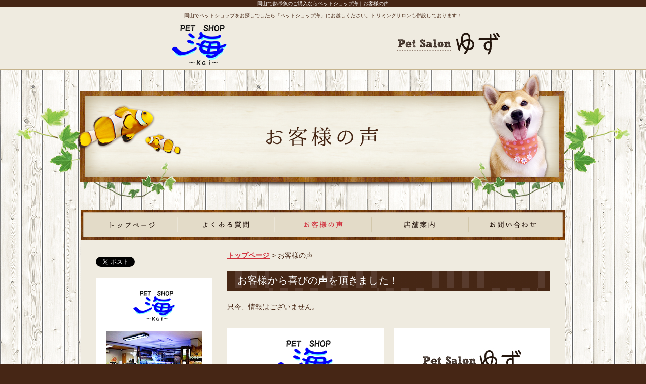

--- FILE ---
content_type: text/html
request_url: http://kai-yuzu.com/voice.php
body_size: 13889
content:
<!DOCTYPE html PUBLIC "-//W3C//DTD XHTML 1.0 Transitional//EN" "http://www.w3.org/TR/xhtml1/DTD/xhtml1-transitional.dtd">
<html xmlns="http://www.w3.org/1999/xhtml" lang="ja" xml:lang="ja">
<head>
<meta http-equiv="Content-Type" content="text/html; charset=utf-8" />
<title>お客様の声｜熱帯魚飼うなら岡山ペットショップ海</title>
<meta name="keywords" content="熱帯魚,岡山,ペットショップ" />
<meta name="description" content="ペットショップ海では熱帯魚や犬・猫等の動物達だけではなく、飼育するための餌や必要な用品等も販売しております。飼っているペットに関するご質問も岡山の当店までご相談ください" />
<meta http-equiv="Content-Script-Type" content="text/javascript" />
<meta name="viewport" content="width=1222, maximum-scale=1.0, user-scalable=yes" />
<link rel="preconnect" href="https://fonts.googleapis.com">
<link rel="preconnect" href="https://fonts.gstatic.com" crossorigin>
<link href="https://fonts.googleapis.com/css2?family=Noto+Sans+JP:wght@700&display=swap" rel="stylesheet">
<link rel="stylesheet" type="text/css" href="/css/voice.css?20230421134531" media="all" />
<link rel="stylesheet" type="text/css" href="/js/fancybox/jquery.fancybox.css" media="all" />
</head>
<body id="body">
<div id="fb-root"></div>
<script>(function(d, s, id) {
var js, fjs = d.getElementsByTagName(s)[0];
if (d.getElementById(id)) return;
js = d.createElement(s); js.id = id;
js.src = "//connect.facebook.net/ja_JP/sdk.js#xfbml=1&version=v2.5";
fjs.parentNode.insertBefore(js, fjs);
}(document, 'script', 'facebook-jssdk'));</script>
<h1 class="seotext">岡山で熱帯魚のご購入ならペットショップ海｜お客様の声</h1>
<div id="wrap">
<div id="header">
<p class="text">岡山でペットショップをお探しでしたら「ペットショップ海」にお越しください。トリミングサロンも併設しております！</p>
<div class="header">
<p class="logo wink"><a href="http://www.kai-yuzu.com/"><img src="/image/logo.jpg" alt="ペットショップ海" /></a></p>
<div class="info">
<address class="wink">
<a href="http://www.kai-yuzu.com/"><img src="/image/h_pet.jpg" alt="Pet Salon" /></a>
</address>
<!-- .info -->
</div>
<!-- .header -->
</div>
<!-- #header -->
</div>
<div id="mainimg">
<h2><img src="/image/h2_voice.png?20210317" alt="お客様の声" /></h2>
<!-- #mainimg -->
</div>
<div id="nav">
<ul>
<li><a href="http://www.kai-yuzu.com/"><img src="/image/nav01_off.jpg" alt="トップページ" /></a></li>
<li><a href="http://www.kai-yuzu.com/faq/kai/"><img src="/image/nav02_off.jpg" alt="よくある質問" /></a></li>
<li><a href="/voice.php"><img src="/image/nav03_on.jpg" alt="お客様の声" /></a></li>
<li><a href="/info.php"><img src="/image/nav04_off.jpg" alt="店舗案内" /></a></li>
<li><a href="https://kai-yuzu1.sakura.ne.jp/contact.php"><img src="/image/nav05_off.jpg" alt="お問い合わせ" /></a></li>
</ul>
<!-- #nav -->
</div>
<div id="main">
<div id="content">
<ul class="panz">
<li><a href="http://www.kai-yuzu.com/">トップページ</a></li>
<li>&gt;</li>
<li>お客様の声</li>
</ul>
<h3>お客様から喜びの声を頂きました！</h3>
<div id="voice">
<div class="no_voice">只今、情報はございません。</div>

<!-- #voice -->
</div>
<div class="imgbox01">
<div class="box">
<dl>
<dt><img src="/image/index01.jpg" alt="各店舗へのお問い合わせはこちら" /></dt>
<dd class="kai-tel">
<div class="kai-tel__text">
<div class="kai-tel__text-tel">TEL</div>
<div class="kai-tel__text-fax">FAX</div>
</div>
<div class="kai-tel__num">086-250-4019</div>
</dd>
<dd class="last">
<p class="top"><span>【営業時間】</span><br />
木～金　12：00～20：00<br />
土日祝　10：00～21：00</p>
<p><span>【定休日】</span><br />
月・火・水曜日　不定休</p>
</dd>
</dl>
</div>
<div class="box none">
<dl>
<dt><img src="/image/index03.jpg" alt="各店舗へのお問い合わせはこちら" /></dt>
<dd class="yuzu-tel">
<div class="yuzu-tel__num">090-6830-5033</div>
</dd>
<dd class="last t01"><span>【営業時間】</span><br />
10：00～18：00（時間外応相談）<br />
※不定休</dd>
</dl>
</div>
<!-- .imgbox01 -->
</div>
<p class="mail"><a href="https://kai-yuzu1.sakura.ne.jp/contact.php#mail"><img src="/image/c_contact_off.jpg" alt="mailform" /></a></p>
<!-- #content -->
</div>
<div id="side">
<ul class="sns">
<li class="likebox"><div class="fb-like" data-share="true" data-layout="button"></div></li>
<li><a href="https://twitter.com/share" class="twitter-share-button"{count} data-lang="ja">ツイート</a>
<script>!function(d,s,id){var js,fjs=d.getElementsByTagName(s)[0],p=/^http:/.test(d.location)?'http':'https';if(!d.getElementById(id)){js=d.createElement(s);js.id=id;js.src=p+'://platform.twitter.com/widgets.js';fjs.parentNode.insertBefore(js,fjs);}}(document, 'script', 'twitter-wjs');</script></li>
</ul>
<div class="info">
<dl>
<dt><img src="/image/s_info.jpg" alt="Information" /></dt>
<dd class="btn"><a href="/sea.php"><img src="/image/s_btn01_off.jpg" alt="海についてページにリンクします" /></a></dd>
<dd class="kai-tel">
<div class="kai-tel__text">
<div class="kai-tel__text-tel">TEL</div>
<div class="kai-tel__text-fax">FAX</div>
</div>
<div class="kai-tel__num">086-250-4019</div>
</dd>
</dl>
<div class="text">
<p><span>ペットショップ海</span><br />
〒701-0151<br />
岡山県岡山市北区平野832-4</p>
<p><span>【営業時間】</span><br />
月～金　12：00～20：00<br />
土日祝　10：00～21：00</p>
<p class="last"><span>【定休日】</span><br />
月・火・水曜日、その他不定休</p>
</div>
<!-- .info -->
</div>
<p class="bg"><img src="/image/info_bg1.jpg" alt="Information" /></p>
<div class="info">
<dl>
<dt><img src="/image/s_info1.jpg?20210317" alt="Information" /></dt>
<dd class="btn"><a href="/salon.php"><img src="/image/s_btn02_off.jpg" alt="ゆずについてページにリンクします。" /></a></dd>
<dd class="yuzu-tel">
<div class="yuzu-tel__num">090-6830-5033</div>
</dd>
</dl>
<div class="text">
<p><span>ペットサロンゆず</span><br />
〒701-0151<br />
岡山県岡山市北区平野832-5</p>
<p class="last"><span>【営業時間】</span><br />
10：00～18：00（時間外応相談）<br />
※不定休</p>
</div>
<!-- .info -->
</div>
<p class="bg"><img src="/image/info_bg1.jpg" alt="Information" /></p>
<p class="mail"><a href="https://kai-yuzu1.sakura.ne.jp/contact.php#mail"><img src="/image/s_mail_off.jpg" alt="mailform" /></a></p>
<p class="catbar"><img src="/image/s_shop.jpg" alt="Shop Gallery" /></p>
<ul class="catlist">
<li><a href="http://www.kai-yuzu.com/gallery/1/">ペットショップ海　店内</a></li>
<li><a href="http://www.kai-yuzu.com/gallery/2/">ペットサロンゆず</a></li>
</ul>
<p class="cat"><img src="/image/s_cat.jpg" alt="Online Shop" /></p><ul class="nav"><li><a href="http://www.kai-yuzu.com/product/seawater/SPS/"><img src="/image/seawater_off.jpg"></a></li>
<li><a href="http://www.kai-yuzu.com/product/freshwater/Characin/"><img src="/image/freshwater_off.jpg"></a></li>
<li><a href="http://www.kai-yuzu.com/product/tropicalfish-item/cat17/"><img src="/image/tropicalfish_item_off.jpg"></a></li>
<li><a href="http://www.kai-yuzu.com/product/insect/Otner/"><img src="/image/insect_off.jpg"></a></li>
<li><a href="http://www.kai-yuzu.com/product/reptiles-amphibians/Tortoise/"><img src="/image/reptiles_amphibians_off.jpg"></a></li>
<li><a href="http://www.kai-yuzu.com/product/baitother/test/"><img src="/image/baitother_off.jpg"></a></li>
<li><a href="http://www.kai-yuzu.com/product/dog-item/food/"><img src="/image/dog_item_off.jpg"></a></li>
<li><a href="http://www.kai-yuzu.com/product/cat-item/food/"><img src="/image/cat_item_off.jpg"></a></li>
<li><a href="http://www.kai-yuzu.com/product/smallanimals-item/test/"><img src="/image/smallanimals_item_off.jpg"></a></li>
<li><a href="http://www.kai-yuzu.com/product/handmade/Toy/"><img src="/image/handmade_off.jpg"></a></li>
</ul><p class="t01"><a href="/info.php#guide"><img src="/image/s_nav_off.jpg" alt="ショッピングガイド" /></a></p>
<p class="links"><img src="/image/s_sns.jpg" alt="SNS&Links" /></p>
<ul class="btn">
<li><a href="https://goo.gl/eCENwt" target="_blank"><img src="/image/s_banner01.jpg" alt="Facebook" /></a></li>
<li><a href="https://twitter.com/megabass7364?lang=ja" target="_blank"><img src="/image/s_banner02.jpg" alt="twitter" /></a></li>
<li class="t01"><a href="http://ameblo.jp/kai7364/" target="_blank"><img src="/image/s_banner03.jpg" alt="ブログ" /></a></li>
<li><a href="https://www.facebook.com/%E3%83%9A%E3%83%83%E3%83%88%E3%82%B5%E3%83%AD%E3%83%B3%E3%82%86%E3%81%9A-1685129031726047/" target="_blank"><img src="/image/s_banner04.jpg" alt="Facebook" /></a></li>
<li><a href="http://ameblo.jp/72547254777/" target="_blank"><img src="/image/s_banner06.jpg" alt="ブログ" /></a></li>
<li><a href="https://www.instagram.com/petsalon_yuzu/" target="_blank"><img src="/image/s_banner07.jpg" alt="インスタグラム" /></a></li>
</ul>
<p class="banner"><a href="https://www.anshinpet.co.jp/" target="_blank"><img src="/image/s_banner.jpg" alt="anshinpet" /></a></p>
<div class="calendar">
<table summary="date" class="calendar">
<caption>2026年01月</caption>
<tbody>
<tr>
<th>日</th>
<th>月</th>
<th>火</th>
<th>水</th>
<th>木</th>
<th>金</th>
<th>土</th>
</tr>
<tr>
<td>&nbsp;</td>
<td>&nbsp;</td>
<td>&nbsp;</td>
<td>&nbsp;</td>
<td>1</td>
<td>2</td>
<td>3</td>
</tr>
<tr>
<td>4</td>
<td>5</td>
<td>6</td>
<td>7</td>
<td>8</td>
<td>9</td>
<td>10</td>
</tr>
<tr>
<td>11</td>
<td>12</td>
<td>13</td>
<td>14</td>
<td>15</td>
<td>16</td>
<td>17</td>
</tr>
<tr>
<td>18</td>
<td>19</td>
<td>20</td>
<td>21</td>
<td>22</td>
<td>23</td>
<td>24</td>
</tr>
<tr>
<td>25</td>
<td>26</td>
<td>27</td>
<td>28</td>
<td>29</td>
<td>30</td>
<td>31</td>
</tr>
</tbody>
</table>
<input name="calendar_option1" type="hidden" value="4,5,12,21,26" />
<input name="calendar_option2" type="hidden" value="1,2,3,4,5,6,7,12,13,14,19,20,21,26,27,28" />
<input name="calendar_option3" type="hidden" value="1,2,3,4,5,9,12,15,21,22,26,29" />
<table summary="date" class="calendar">
<caption>2026年02月</caption>
<tbody>
<tr>
<th>日</th>
<th>月</th>
<th>火</th>
<th>水</th>
<th>木</th>
<th>金</th>
<th>土</th>
</tr>
<tr>
<td>1</td>
<td>2</td>
<td>3</td>
<td>4</td>
<td>5</td>
<td>6</td>
<td>7</td>
</tr>
<tr>
<td>8</td>
<td>9</td>
<td>10</td>
<td>11</td>
<td>12</td>
<td>13</td>
<td>14</td>
</tr>
<tr>
<td>15</td>
<td>16</td>
<td>17</td>
<td>18</td>
<td>19</td>
<td>20</td>
<td>21</td>
</tr>
<tr>
<td>22</td>
<td>23</td>
<td>24</td>
<td>25</td>
<td>26</td>
<td>27</td>
<td>28</td>
</tr>
</tbody>
</table>
<input name="calendar_option1" type="hidden" value="" />
<input name="calendar_option2" type="hidden" value="" />
<input name="calendar_option3" type="hidden" value="" />
<dl>
<dt><img src="/image/ca01.jpg" alt="calendar" /></dt>
<dd>ペットショップ海の定休日</dd>
</dl>
<dl>
<dt><img src="/image/ca02.jpg" alt="calendar" /></dt>
<dd>ペットサロンゆずの定休日</dd>
</dl>
<dl class="last">
<dt><img src="/image/ca03.jpg" alt="calendar" /></dt>
<dd>両店舗定休日</dd>
</dl>
</div>
<!-- #side -->
</div>
<!-- #main -->
</div>
<div class="imgbox">
<div id="fnav">
<ul>
<li><a href="http://www.kai-yuzu.com/">トップページ</a></li>
<li><a href="http://www.kai-yuzu.com/faq/kai/">よくある質問</a> </li>
<li><a href="/voice.php">お客様の声</a></li>
<li><a href="/sea.php">ペットショップ海について</a></li>
<li><a href="/salon.php">ペットサロンゆずについて</a></li>
<li><a href="/info.php">店舗案内</a></li>
<li class="none"><a href="https://kai-yuzu1.sakura.ne.jp/contact.php">お問い合わせ</a></li>
</ul>
<ul class="text"><li class="first">【Online Shop】:</li><li><a href="http://www.kai-yuzu.com/product/seawater/SPS/">海水生体</a></li><li><a href="http://www.kai-yuzu.com/product/freshwater/Characin/">淡水生体</a></li><li><a href="http://www.kai-yuzu.com/product/tropicalfish-item/cat17/">熱帯魚用品</a></li><li><a href="http://www.kai-yuzu.com/product/insect/Otner/">昆虫</a></li><li><a href="http://www.kai-yuzu.com/product/reptiles-amphibians/Tortoise/">爬虫類・両生類</a></li><li><a href="http://www.kai-yuzu.com/product/baitother/test/">エサ　その他</a></li><li><a href="http://www.kai-yuzu.com/product/dog-item/food/">ペット用品～犬～</a></li><li><a href="http://www.kai-yuzu.com/product/cat-item/food/">ペット用品～猫～</a></li><li><a href="http://www.kai-yuzu.com/product/smallanimals-item/test/">ペット用品～小動物～</a></li><li><a href="http://www.kai-yuzu.com/product/handmade/Toy/">ハンドメイド</a></li></ul><ul class="last">
<li><a href="http://www.kai-yuzu.com/gallery/1/">ペットショップ海　店内</a></li>
<li><a href="http://www.kai-yuzu.com/gallery/2/">ペットサロンゆず</a></li>
</ul>
<!-- #fnav -->
</div>
</div>
<div id="footer">
<div class="footer">
<p>岡山にあるペットショップ海では、熱帯魚をはじめて飼う方にも、丁寧にアドバイスいたします！</p>
<address>
Copyright &copy;ペットショップ海. All Rights Reserved.
</address>
<!-- .footer -->
</div>
<!-- #footer -->
</div>
<!-- #wrap -->
</div>
<p class="pagetop"><a href="#body"><img src="/image/up_off.png" alt="pagetop" /></a></p>
<script src="/js/smoothScroll.js" type="text/javascript"></script>
<script src="/js/jquery-1.6.4.js" type="text/javascript"></script>
<script type="text/javascript" src="/js/fancybox/jquery.fancybox.js"></script>
<script src="/js/function.js" type="text/javascript"></script>
<script type="text/javascript" src="/js/ga.js"></script>
</body>
</html>


--- FILE ---
content_type: text/css
request_url: http://kai-yuzu.com/css/voice.css?20230421134531
body_size: 732
content:
@charset "utf-8";
@import url(reset.css);
@import url(base.css);
@import url(common.css?20230421134551);
/*-------------------------------------------------------------------
	#voice
-------------------------------------------------------------------*/
.no_voice{
	margin-bottom:30px;
}

#voice .box {
	margin-bottom: 23px;
}
#voice .imgleft ul li a,
#voice .imgright ul li a{
	border:1px solid #E3DAC8;
	text-align:center;
	vertical-align:middle;
	display:table-cell;
	height:158px;
	width:158px;
}
#voice .imgleft .text {
	margin-left: 180px;
}

#voice .imgleft .blank {
	margin-left: 0px;
}

#voice dl dt {
	margin-bottom: 5px;
	border-bottom:1px dotted #B17F44;
	font-weight:bold;
}
#voice .box dl dd.top {
	font-weight:bold;
}


--- FILE ---
content_type: text/css
request_url: http://kai-yuzu.com/css/common.css?20230421134551
body_size: 10654
content:
@charset "utf-8";
/*-------------------------------------------------------------------
	.pagetop
-------------------------------------------------------------------*/
.pagetop {
	position: fixed;
	bottom: 110px;
	right: 50px;
	display: none;
}
/*-------------------------------------------------------------------
	body, #wrap
-------------------------------------------------------------------*/
body h1.seotext {
	margin: 0 auto;
	font-weight: normal;
	text-align: center;
	line-height: 1.4;
	color:#fff;
}
#wrap {
	min-width: 1222px;
	background: url(../image/bg.png);
}
/*-------------------------------------------------------------------
	#header
-------------------------------------------------------------------*/
#header{
	background: url(../image/hd_bg.jpg) left bottom repeat-x;
}
#header .header {
	width: 650px;
	margin: 0 auto;
 	padding:0 130px 10px 180px;
	overflow: hidden;
	/zoom: 1;
}

#header .header .logo {
	float: left;
	padding-top:11px;
}
#header .header .info {
	float: right;
	overflow: hidden;
	/zoom: 1;
	margin-top:27px;
}
#header p{
	text-align:center;
	padding-top:10px;
}
#header .header .info address{
	text-align:right;
}
/*-------------------------------------------------------------------
	#mainimg
-------------------------------------------------------------------*/
#mainimg {
	margin: 0 auto;
	text-align: center;
	padding:5px 0 20px;
}
/*-------------------------------------------------------------------
	#nav
-------------------------------------------------------------------*/
#nav ul {
	width: 960px;
	margin: 0 auto;
	overflow: hidden;
 /zoom: 1;
}
#nav ul li {
	float: left;
}
/*-------------------------------------------------------------------
	#main
-------------------------------------------------------------------*/
#main{
	width: 900px;
	padding: 23px 30px 0;
	margin: 0 auto;
	overflow: hidden;
 /zoom: 1;
 	background:#EFEBE0;
}
#pagetop {
	clear: both;
	text-align: right;
	padding: 40px 0 22px;
}
#content p.mail{
	margin-bottom: 50px;
	text-align:center;
}
/*-------------------------------------------------------------------
	#content
-------------------------------------------------------------------*/
#content {
	float: right;
	width: 640px;
	line-height: 1.8;
	font-size: 1.4em;
}
#content h3 {
	margin-bottom: 20px;
	font-size: 1.42em;
	line-height: 1.0;
	padding:10px 0 10px 20px;
	background:url(../image/h3_bg.jpg) left top;
	color:#fff;
}
#content .imgbox .box.none,#content .imgbox01 .box.none{
 	margin-right:0;
}
#content .imgbox .box dl{
	padding:15px 20px 23px;
}
#content .imgbox .box dl dd.text{
	margin:15px 0;
}
#content .imgbox01 .box dl dt{
	text-align:center;
}
#content .imgbox01 .box dl dd.tel{
	margin:20px 0;
}
#content .imgbox01 .box dl dd span{
	font-weight:bold;
}
#content .imgbox01 .box dl dd.last{
	background:url(../image/info_bg.jpg);
	padding:18px 0 15px 10px;
}
#content .imgbox01 .box dl dd.last.t01{
	padding:23px 0 70px 10px;
}
#content .imgbox01 .box dl dd p.top{
	margin-bottom: 10px;
}
#content .imgbox01 .box dl{
	padding:23px 10px 23px;
}
#content .imgbox01 .box {
	background: #fff url(../image/bg2.jpg) left bottom no-repeat;
	width:310px;
	float:left;
	margin-right:20px;
}
#content .imgbox01{
	overflow: hidden;
 /zoom: 1;
 	margin-bottom:20px;
}
/* .panz
-------------------------------------------- */
#content .panz {
	margin:-5px 0 18px;
}
#content .panz li {
	display: inline-block;
 /display: inline;
}
/* .imgleft, .imgright
-------------------------------------------- */
#content .imgleft, #content .imgright {
	overflow: hidden;
 /zoom: 1;
}
#content .imgleft .image {
	float: left;
	margin-right: 20px;
	text-align: center;
}
#content .imgright .image {
	float: right;
	margin-left: 20px;
}
#content .imgleft .image li, #content .imgright .image li {
	margin-bottom: 20px;
}
#content .imgleft .image li.last, #content .imgright .image li.last {
	margin-bottom: 0;
}
/* float
-------------------------------------------- */
#content .floatleft {
	float: left;
}
#content .floatright {
	float: right;
}
/* .aside
-------------------------------------------- */
#content .aside {
	margin-bottom: 40px;
	overflow: hidden;
 /zoom: 1;
}
#content .aside dl {
	float: left;
	width: 310px;
	margin: 0 20px 0 0;
}
#content .aside dl.none {
	margin-right: 0;
}
#content .aside dl dt {
	margin-bottom: 7px;
}
#content .aside dl dd {
	font-size:0.85em;
}
#content .aside li {
	float: left;
	margin: 0 20px 0 0;
}
#content .aside li.none {
	margin-right: 0;
}
/* table
-------------------------------------------- */
#content table {
	width: 100%;
}
#content table th, #content table td {
	border: 1px solid #D1C2A5;
	vertical-align: top;
}
#content table th {
	background: #E8E0D0;
	font-weight: normal;
	text-align: left;
}
#content table td {
	background: #fff;
}
/* pagebute
-------------------------------------------- */
#content ul.page {
	clear: both;
	margin-bottom: 40px;
	text-align: center;
	font-size: 0.85em;
	line-height: 1.0;
	overflow: hidden;
 /zoom: 1;
}
#content ul.page li {
	margin: 0 1px;
	display: inline;
}
#content ul.page li a.link_page, #content ul.page li span {
	background:#D1303A;		/* color */
	border: 1px solid #D1303A;	/* color */
	width: 18px;
	padding: 4px 0 2px;
	color: #FFFFFF;
	font-weight: normal;
	text-decoration: none;
	text-align: center;
	display: inline-block;
 /display: inline;
 /zoom: 1;
}
#content ul.page li .current_page, #content ul.page li a:hover {
	background: none;
	width: 18px;
	color:#D1303A;				/* color */
	text-decoration: none;
	text-align: center;
}
#content ul.page li a.link_next {
	margin-left: 5px;
}
#content ul.page li a.link_before {
	margin-right: 5px;
}
#content ul.page li a.link_next, #content ul.page li a.link_before {
	border: none;
	background: none;
	color:#D1303A;				/* color */
	text-decoration: underline;
}
#content ul.page li a.link_next:hover, #content ul.page li a.link_before:hover {
	text-decoration: none;
}
/*-------------------------------------------------------------------
	#side
-------------------------------------------------------------------*/
#side {
	float: left;
	width: 230px;
	margin-bottom: 60px;
}
#side .sns li.likebox{
	margin-bottom:10px;
}
#side .sns{
	margin-bottom:20px;
}
#side .info {
	padding:25px 10px 10px;
	background:#fff;
}
#side p.bg {
	margin-bottom:20px;
	margin-left:5px;
}
#side .info dl dd.btn {
	margin:10px 0 20px;
}
#side .info dl {
	margin:0 10px 20px;
}
#side .info .text{
	background:url(../image/info_bg.jpg);
	padding:20px 0 15px 10px;
}
#side .info p {
	line-height:1.8;
	font-size: 1.2em;
	margin-bottom:3px;
}
#side .info p.last {
	margin-bottom:0;
}
#side .info p span{
	font-weight:bold;
}
#side p.mail{
	margin:20px 0 30px;
}

.kai-tel {
  display: flex;
  justify-content: center;
  align-items: center;
  gap: 4px;
  font-family: 'Noto Sans JP', sans-serif;
  font-weight: 700;
  line-height: 1;
}
.kai-tel__text {
  text-align: center;
}
.kai-tel__text-tel {
  font-size: 1.2em;
}
.kai-tel__text-fax {
  font-size: 1em;
}
.kai-tel__num {
  font-size: 2.4em;
}
.yuzu-tel {
  display: flex;
  align-items: center;
  justify-content: center;
  font-family: 'Noto Sans JP', sans-serif;
  font-weight: 700;
  line-height: 1;
}
.yuzu-tel::before {
  display: block;
  content: url('../image/icon_tel.jpg');
  margin-right: 3px;
}
.yuzu-tel__num {
  font-size: 2.4em;
  white-space: nowrap;
  padding-bottom: 3px;
}

.imgbox01 .kai-tel,
.imgbox01 .yuzu-tel {
  margin: 10px 0;
}
.imgbox01 .yuzu-tel::before {
  content: url('../image/icon_tel02.jpg');
}


/* .catlist
-------------------------------------------- */
#side p.catbar{
	margin-bottom: 10px;
}
#side .catlist {
	margin-bottom: 30px;
}
#side .catlist li {
	font-size: 1.4em;
	background:#E3DAC8;
	margin-bottom: 1px;
}
#side .catlist li a {
	display: block;
	padding: 10px 0 10px 14px;
	line-height: 1.4;
}
#side .nav {
	background:#EAE3D5;
	padding:10px;
}
#side .nav li,#side p.links{
	margin:0 0 10px;
}
#side .nav li.last{
	margin-bottom: 0;
}
#side p.t01{
	margin:20px 0 30px;
}
#side .btn li{
	margin:0 0 3px;
}
#side .btn li.t01{
	margin:0 0 22px;
}
#side p.banner{
	margin:20px 0;
}
/* .calendar
-------------------------------------------- */
#side .calendar {
	padding: 20px;
	overflow: hidden;
	/zoom: 1;
	background:#E3DAC8;
}
#side .calendar table {
	margin-bottom: 25px;
}
#side .calendar table th,
#side .calendar table td {
	border: 1px dotted #B7A071;
	width: 28px;
	padding: 4px 0 3px;
	font-size: 1.2em;
	text-align: center;
}
#side .calendar table th {
	background: #B3CB27;
	color: #FFFFFF;
	font-weight: normal;
	border: 1px dotted #fff;
}
#side .calendar table caption {
	padding-bottom: 5px;
	font-size: 1.2em;
	text-align: center;
}
#side .calendar table td.t01 {
	background: #2BACC8;
	color:#fff;
}
#side .calendar table td.t02 {
	background: #D1303C;
	color:#fff;
}
#side .calendar table td.t03 {
	background: #D16C30;
	color:#fff;
}
#side .calendar .sptxt {
	margin: 0 20px 20px;
}
#side .calendar .sptxt span {
	background: #FF9999;
	padding: 0 8px;
	margin-right: 5px;
}
#side .calendar table td.sun {
	color: #D85050;
}
#side .calendar table td.sat {
	color: #201E73;
}
#side .calendar dl {
	overflow: hidden;
 /zoom: 1;
	 margin-bottom:10px;
}
#side .calendar dl.last {
	 margin-bottom:0;
}
#side .calendar dl dt{
	float:left;
	margin-right:10px;
}
#side .calendar dl dd{
	font-size:1.2em;
}
/*-------------------------------------------------------------------
	#fnav
-------------------------------------------------------------------*/
#fnav{
	background:#462615;
}
#fnav ul {
	width: 900px;
	padding: 15px 30px 6px;
	margin: 0 auto;
	font-size: 1.2em;
	text-align:right;
	line-height: 1.0;
	overflow: hidden;
 /zoom: 1;
}
#fnav ul.text {
	padding: 10px 30px 6px;
}
#fnav ul.last {
	padding: 10px 30px 65px;
}
#fnav ul li {
	padding: 0 6px 0 2px;
	display: inline-block;
 /display: inline;
 	border-right:2px solid #fff;
	color:#fff;
	margin-bottom:5px;
}
#fnav ul li.none {
 	border-right:none;
}
#fnav ul li a {
 	color:#fff;
	font-weight:normal;
}

#fnav ul.text li.first{
	border-right:none;
}

#fnav ul.text li{
	margin-bottom:5px;
	padding: 0 6px 0 5px;
}

#fnav ul.text li:last-child{
	border-right:none;
}

#fnav ul.last li{
	margin-bottom:5px;
	padding: 0 6px 0 3px;
}

#fnav ul.last li:last-child{
	border-right:none;
}

/*-------------------------------------------------------------------
	#footer
-------------------------------------------------------------------*/
#footer{
	background:#E3DAC8;
}
#footer .footer {
	width: 900px;
	margin: 0 auto;
	padding: 10px 30px 25px;
}
#footer .footer p {
	margin-bottom: 10px;
	text-align: right;
}
#footer .footer address {
	text-align:right;
}


--- FILE ---
content_type: application/javascript
request_url: http://kai-yuzu.com/js/function.js
body_size: 5178
content:
/*

Last UpDate 2010-05-25

*/

$(function(){
	//現在居るファイル名	   
	var currentFile = location.href.split('/').pop();
	
	//ua取得
	var ua = navigator.userAgent;

	/* ウィンク効果 */
	$(".wink a img").mouseover(function(){
		$(this).css("opacity", "0.2");
		$(this).css("filter", "alpha(opacity=20)");
		$(this).fadeTo("slow", 1.0);
	});
	
	//fancybox
	try {
		$(".fancybox a").fancybox({
			'margin': 80,
			'zoomOpacity': true,
			'overlayShow': true,
			'overlayColor': '#000000',
			'overlayOpacity': 0.6,
			'speedIn': 360,
			'speedOut': 360,
			'transitionIn': 'elastic',
			'transitionOut': 'elastic',
			'changeSpeed': 300
		});
	} catch (e) {}

	//スマホの電話番号処理
	try {
		if (ua.indexOf('iPhone') > 0 || (ua.indexOf('Android') > 0 && ua.indexOf('Mobile') > 0) || ua.indexOf('Windows Phone') > 0) {
			$("img.tellink").each(function(){
				if ($(this).attr("title")) {
					telnum = $(this).attr("title");
					$(this).wrap('<a href="tel:' + telnum + '">');
				}
			});
		} else {
			$("img.tellink").removeAttr('title');
		}
	}catch(e){}

	// Datepicker
	try{
		$('.datepicker').datepicker({
            numberOfMonths: 2,			//表示月数
			showMonthAfterYear: true,	//年と月の表示順
			showButtonPanel: true,		//ボタンの表示
			minDate: 0					//選択制御
        });
	}catch(error){}

	//rollover
	$('a img').each(function(){
		var imgSrc = $(this).attr('src');
		//画像がonの時notクラスを付ける
		if(imgSrc.match(/(.*)_on(\..*)/)){
			$(this).attr('class','not');
		}
		//smartRollover
		if(imgSrc.match(/(.*)_off(\..*)/)){
			var repSrc = RegExp.$1+'_on'+RegExp.$2;
			$('<img />').attr('src',repSrc);
			$(this).hover(function(){
				$(this).attr('src',repSrc);
				$(this).css({opacity: '1',filter: 'alpha(opacity=100)'});
			},function(){
				$(this).attr('src',imgSrc);
			});
		//ロールオーバーが無い場合は、透明度80%
		}else if(!$(this).hasClass('not')){
			$(this).hover(function(){
					$(this).css({
						opacity: '0.8',
						filter: 'alpha(opacity=80)'
					});
			},function(){
					$(this).css({
						opacity: '1',
						filter: 'alpha(opacity=100)'
					});
			});
		}
	});

	/* 
	お問い合わせフォームの送信ボタンで、ロールオーバーやウィンク、とpngに指示があった場合に
	ご利用ください。使わない方は"削除"してください
	*/
	//タイプ1.submit押した感 & smartrollover 
	$('form p.submit button').mousedown(function(){
		$(this).css({position:'relative',top:'1px',left:'1px'});
	}).mouseup(function(){
		$(this).css({position:'static'});
	}).mouseout(function(){
		$(this).css({position:'static'});
	}).hover(function(){
		$(this).children().attr('src',$(this).children().attr('src').replace(/^(.*)_off.(.*)$/,'$1_on.$2'));
	},function(){
		$(this).children().attr('src',$(this).children().attr('src').replace(/^(.*)_on.(.*)$/,'$1_off.$2'));
	});
	/* ←使う際は、このコメントを削除してください
	//タイプ2.submit押した感 & ウィンク
	$('form p.submit input').mousedown(function(){
		$(this).css({position:'relative',top:'1px',left:'1px'});
	}).mouseup(function(){
		$(this).css({position:'static'});
	}).mouseout(function(){
		$(this).css({position:'static'});
	}).hover(function(){
		$(this).css({opacity:0.2});
		$(this).fadeTo('slow',1.0);
	});
	*/

	//カートボタンのロールオーバー
	$('ul.cart-btn li.submit input, ul.cart-option li.view input, ul.cart-option li.guide img').mousedown(function(){
		$(this).css({position:'relative',top:'1px',left:'1px'});
	}).mouseup(function(){
		$(this).css({position:'static'});
	}).mouseout(function(){
		$(this).css({position:'static'});
	}).hover(function(){
		$(this).attr('src',$(this).attr('src').replace(/^(.*)_off.(.*)$/,'$1_on.$2'));
	},function(){
		$(this).attr('src',$(this).attr('src').replace(/^(.*)_on.(.*)$/,'$1_off.$2'));
	});
	
	
function rightBar() {
        $(window).scroll(function () {
            var scroll_top = $(document).scrollTop();
            if (scroll_top != 0) {
                $(".pagetop").show();}
              else
                   {$(".pagetop").hide();}           
        });
        $(".pagetop").click(function () {
            location.hash = "top";
            $(".pagetop").hide();
        });
    }
        rightBar();



	//カレンダー制御(MTCalenderの装飾js)
	if($('div').is('.calendar')){
		$('div.calendar table').each(function(){
			var keyDays = {};							 
			keyDays.t01 = $(this).next().next().val().split(',');
			keyDays.t02 = $(this).next().next().next().val().split(',');
			keyDays.t03 = $(this).next().val().split(',');
			
			$('td',this).each(function(){
				var self = $(this);
				var day = self.text();
				$.each(keyDays,function(key,ary){
					$.each(ary,function(i,val){
						if(day == val){
							switch(key){
								case 't01':
								self.addClass('t01');
								break;
								case 't02':
								self.addClass('t02');
								break;
								case 't03':
								self.addClass('t03');
								break;
							}
						}
					});
				});
			});
		});
	}

















});

function look(image){ document.war.src=image; }


--- FILE ---
content_type: text/plain
request_url: https://www.google-analytics.com/j/collect?v=1&_v=j102&a=835244173&t=pageview&_s=1&dl=http%3A%2F%2Fkai-yuzu.com%2Fvoice.php&ul=en-us%40posix&dt=%E3%81%8A%E5%AE%A2%E6%A7%98%E3%81%AE%E5%A3%B0%EF%BD%9C%E7%86%B1%E5%B8%AF%E9%AD%9A%E9%A3%BC%E3%81%86%E3%81%AA%E3%82%89%E5%B2%A1%E5%B1%B1%E3%83%9A%E3%83%83%E3%83%88%E3%82%B7%E3%83%A7%E3%83%83%E3%83%97%E6%B5%B7&sr=1280x720&vp=1280x720&_u=IEBAAEABAAAAACAAI~&jid=1014600891&gjid=245689606&cid=792897577.1768765987&tid=UA-71293840-6&_gid=1479578705.1768765987&_r=1&_slc=1&z=884181722
body_size: -284
content:
2,cG-PNPP8THV1J